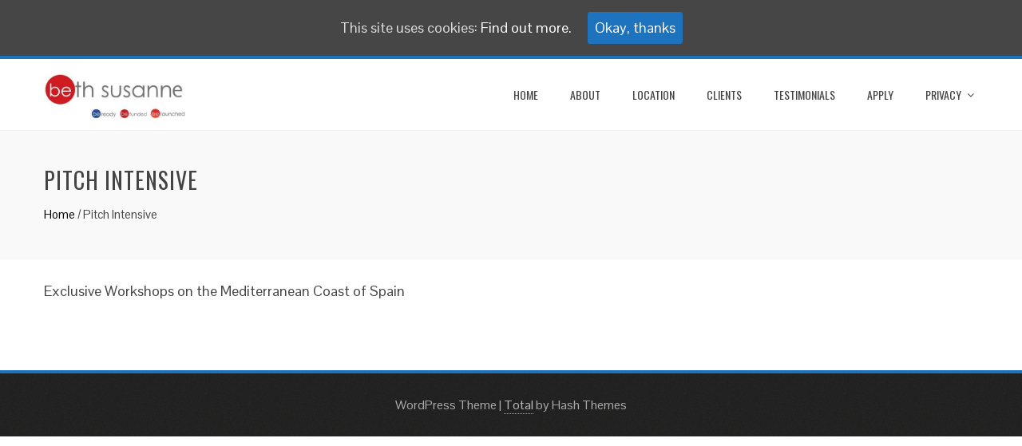

--- FILE ---
content_type: text/html; charset=UTF-8
request_url: http://intensive.bethsusanne.com/sitgesbarcelona-march-18-19-2017
body_size: 7256
content:
<!DOCTYPE html>
<html lang="en-US">
<head>
<meta charset="UTF-8">
<meta name="viewport" content="width=device-width, initial-scale=1">
<link rel="profile" href="http://gmpg.org/xfn/11">
<link rel="pingback" href="http://intensive.bethsusanne.com/xmlrpc.php">

<title>Pitch Intensive &#8211; Pitch Intensive with Beth Susanne</title>
<link rel='dns-prefetch' href='//s0.wp.com' />
<link rel='dns-prefetch' href='//secure.gravatar.com' />
<link rel='dns-prefetch' href='//fonts.googleapis.com' />
<link rel='dns-prefetch' href='//s.w.org' />
<link rel="alternate" type="application/rss+xml" title="Pitch Intensive with Beth Susanne &raquo; Feed" href="http://intensive.bethsusanne.com/feed" />
<link rel="alternate" type="application/rss+xml" title="Pitch Intensive with Beth Susanne &raquo; Comments Feed" href="http://intensive.bethsusanne.com/comments/feed" />
		<script type="text/javascript">
			window._wpemojiSettings = {"baseUrl":"https:\/\/s.w.org\/images\/core\/emoji\/11\/72x72\/","ext":".png","svgUrl":"https:\/\/s.w.org\/images\/core\/emoji\/11\/svg\/","svgExt":".svg","source":{"concatemoji":"http:\/\/intensive.bethsusanne.com\/wp-includes\/js\/wp-emoji-release.min.js?ver=4.9.28"}};
			!function(e,a,t){var n,r,o,i=a.createElement("canvas"),p=i.getContext&&i.getContext("2d");function s(e,t){var a=String.fromCharCode;p.clearRect(0,0,i.width,i.height),p.fillText(a.apply(this,e),0,0);e=i.toDataURL();return p.clearRect(0,0,i.width,i.height),p.fillText(a.apply(this,t),0,0),e===i.toDataURL()}function c(e){var t=a.createElement("script");t.src=e,t.defer=t.type="text/javascript",a.getElementsByTagName("head")[0].appendChild(t)}for(o=Array("flag","emoji"),t.supports={everything:!0,everythingExceptFlag:!0},r=0;r<o.length;r++)t.supports[o[r]]=function(e){if(!p||!p.fillText)return!1;switch(p.textBaseline="top",p.font="600 32px Arial",e){case"flag":return s([55356,56826,55356,56819],[55356,56826,8203,55356,56819])?!1:!s([55356,57332,56128,56423,56128,56418,56128,56421,56128,56430,56128,56423,56128,56447],[55356,57332,8203,56128,56423,8203,56128,56418,8203,56128,56421,8203,56128,56430,8203,56128,56423,8203,56128,56447]);case"emoji":return!s([55358,56760,9792,65039],[55358,56760,8203,9792,65039])}return!1}(o[r]),t.supports.everything=t.supports.everything&&t.supports[o[r]],"flag"!==o[r]&&(t.supports.everythingExceptFlag=t.supports.everythingExceptFlag&&t.supports[o[r]]);t.supports.everythingExceptFlag=t.supports.everythingExceptFlag&&!t.supports.flag,t.DOMReady=!1,t.readyCallback=function(){t.DOMReady=!0},t.supports.everything||(n=function(){t.readyCallback()},a.addEventListener?(a.addEventListener("DOMContentLoaded",n,!1),e.addEventListener("load",n,!1)):(e.attachEvent("onload",n),a.attachEvent("onreadystatechange",function(){"complete"===a.readyState&&t.readyCallback()})),(n=t.source||{}).concatemoji?c(n.concatemoji):n.wpemoji&&n.twemoji&&(c(n.twemoji),c(n.wpemoji)))}(window,document,window._wpemojiSettings);
		</script>
		<style type="text/css">
img.wp-smiley,
img.emoji {
	display: inline !important;
	border: none !important;
	box-shadow: none !important;
	height: 1em !important;
	width: 1em !important;
	margin: 0 .07em !important;
	vertical-align: -0.1em !important;
	background: none !important;
	padding: 0 !important;
}
</style>
<link rel='stylesheet' id='cookie-consent-style-css'  href='http://intensive.bethsusanne.com/wp-content/plugins/uk-cookie-consent/assets/css/style.css?ver=4.9.28' type='text/css' media='all' />
<link rel='stylesheet' id='animate-css'  href='http://intensive.bethsusanne.com/wp-content/themes/total/css/animate.css?ver=1.0' type='text/css' media='all' />
<link rel='stylesheet' id='font-awesome-css'  href='http://intensive.bethsusanne.com/wp-content/plugins/elementor/assets/lib/font-awesome/css/font-awesome.min.css?ver=4.7.0' type='text/css' media='all' />
<link rel='stylesheet' id='owl-carousel-css'  href='http://intensive.bethsusanne.com/wp-content/themes/total/css/owl.carousel.css?ver=1.3.3' type='text/css' media='all' />
<link rel='stylesheet' id='nivo-lightbox-css'  href='http://intensive.bethsusanne.com/wp-content/themes/total/css/nivo-lightbox.css?ver=1.3.3' type='text/css' media='all' />
<link rel='stylesheet' id='superfish-css'  href='http://intensive.bethsusanne.com/wp-content/themes/total/css/superfish.css?ver=1.3.3' type='text/css' media='all' />
<link rel='stylesheet' id='total-style-css'  href='http://intensive.bethsusanne.com/wp-content/themes/total/style.css?ver=1.0' type='text/css' media='all' />
<style id='total-style-inline-css' type='text/css'>
button,input[type='button'],input[type='reset'],input[type='submit'],.widget-area .widget-title:after,h3#reply-title:after,h3.comments-title:after,.nav-previous a,.nav-next a,.pagination .page-numbers,.ht-main-navigation li:hover > a,.page-template-home-template .ht-main-navigation li:hover > a,.home.blog .ht-main-navigation li:hover > a,.ht-main-navigation .current_page_item > a,.ht-main-navigation .current-menu-item > a,.ht-main-navigation .current_page_ancestor > a,.page-template-home-template .ht-main-navigation .current > a,.home.blog .ht-main-navigation .current > a,.ht-slide-cap-title span,.ht-progress-bar-length,#ht-featured-post-section,.ht-featured-icon,.ht-service-post-wrap:after,.ht-service-icon,.ht-team-social-id a,.ht-counter:after,.ht-counter:before,.ht-testimonial-wrap .owl-carousel .owl-nav .owl-prev,.ht-testimonial-wrap .owl-carousel .owl-nav .owl-next,.ht-blog-read-more a,.ht-cta-buttons a.ht-cta-button1,.ht-cta-buttons a.ht-cta-button2:hover,#ht-back-top:hover,.entry-readmore a,.woocommerce #respond input#submit,.woocommerce a.button,.woocommerce button.button,.woocommerce input.button,.woocommerce ul.products li.product:hover .button,.woocommerce #respond input#submit.alt,.woocommerce a.button.alt,.woocommerce button.button.alt,.woocommerce input.button.alt,.woocommerce nav.woocommerce-pagination ul li a,.woocommerce nav.woocommerce-pagination ul li span,.woocommerce span.onsale,.woocommerce div.product .woocommerce-tabs ul.tabs li.active,.woocommerce #respond input#submit.disabled,.woocommerce #respond input#submit:disabled,.woocommerce #respond input#submit:disabled[disabled],.woocommerce a.button.disabled,.woocommerce a.button:disabled,.woocommerce a.button:disabled[disabled],.woocommerce button.button.disabled,.woocommerce button.button:disabled,.woocommerce button.button:disabled[disabled],.woocommerce input.button.disabled,.woocommerce input.button:disabled,.woocommerce input.button:disabled[disabled],.woocommerce #respond input#submit.alt.disabled,.woocommerce #respond input#submit.alt.disabled:hover,.woocommerce #respond input#submit.alt:disabled,.woocommerce #respond input#submit.alt:disabled:hover,.woocommerce #respond input#submit.alt:disabled[disabled],.woocommerce #respond input#submit.alt:disabled[disabled]:hover,.woocommerce a.button.alt.disabled,.woocommerce a.button.alt.disabled:hover,.woocommerce a.button.alt:disabled,.woocommerce a.button.alt:disabled:hover,.woocommerce a.button.alt:disabled[disabled],.woocommerce a.button.alt:disabled[disabled]:hover,.woocommerce button.button.alt.disabled,.woocommerce button.button.alt.disabled:hover,.woocommerce button.button.alt:disabled,.woocommerce button.button.alt:disabled:hover,.woocommerce button.button.alt:disabled[disabled],.woocommerce button.button.alt:disabled[disabled]:hover,.woocommerce input.button.alt.disabled,.woocommerce input.button.alt.disabled:hover,.woocommerce input.button.alt:disabled,.woocommerce input.button.alt:disabled:hover,.woocommerce input.button.alt:disabled[disabled],.woocommerce input.button.alt:disabled[disabled]:hover,.woocommerce .widget_price_filter .ui-slider .ui-slider-range,.woocommerce-MyAccount-navigation-link a{background:#1e73be}
a,a:hover,.ht-post-info .entry-date span.ht-day,.entry-categories .fa,.widget-area a:hover,.comment-list a:hover,.no-comments,.ht-site-title a,.woocommerce .woocommerce-breadcrumb a:hover,#total-breadcrumbs a:hover,.ht-featured-link a,.ht-portfolio-cat-name-list .fa,.ht-portfolio-cat-name:hover,.ht-portfolio-cat-name.active,.ht-portfolio-caption a,.ht-team-detail,.ht-counter-icon,.woocommerce ul.products li.product .price,.woocommerce div.product p.price,.woocommerce div.product span.price,.woocommerce .product_meta a:hover,.woocommerce-error:before,.woocommerce-info:before,.woocommerce-message:before{color:#1e73be}
.ht-main-navigation ul ul,.ht-featured-link a,.ht-counter,.ht-testimonial-wrap .owl-item img,.ht-blog-post,#ht-colophon,.woocommerce ul.products li.product:hover,.woocommerce-page ul.products li.product:hover,.woocommerce #respond input#submit,.woocommerce a.button,.woocommerce button.button,.woocommerce input.button,.woocommerce ul.products li.product:hover .button,.woocommerce #respond input#submit.alt,.woocommerce a.button.alt,.woocommerce button.button.alt,.woocommerce input.button.alt,.woocommerce div.product .woocommerce-tabs ul.tabs,.woocommerce #respond input#submit.alt.disabled,.woocommerce #respond input#submit.alt.disabled:hover,.woocommerce #respond input#submit.alt:disabled,.woocommerce #respond input#submit.alt:disabled:hover,.woocommerce #respond input#submit.alt:disabled[disabled],.woocommerce #respond input#submit.alt:disabled[disabled]:hover,.woocommerce a.button.alt.disabled,.woocommerce a.button.alt.disabled:hover,.woocommerce a.button.alt:disabled,.woocommerce a.button.alt:disabled:hover,.woocommerce a.button.alt:disabled[disabled],.woocommerce a.button.alt:disabled[disabled]:hover,.woocommerce button.button.alt.disabled,.woocommerce button.button.alt.disabled:hover,.woocommerce button.button.alt:disabled,.woocommerce button.button.alt:disabled:hover,.woocommerce button.button.alt:disabled[disabled],.woocommerce button.button.alt:disabled[disabled]:hover,.woocommerce input.button.alt.disabled,.woocommerce input.button.alt.disabled:hover,.woocommerce input.button.alt:disabled,.woocommerce input.button.alt:disabled:hover,.woocommerce input.button.alt:disabled[disabled],.woocommerce input.button.alt:disabled[disabled]:hover,.woocommerce .widget_price_filter .ui-slider .ui-slider-handle{border-color:#1e73be}
#ht-masthead,.woocommerce-error,.woocommerce-info,.woocommerce-message{border-top-color:#1e73be}
.nav-next a:after{border-left-color:#1e73be}
.nav-previous a:after{border-right-color:#1e73be}
.ht-active .ht-service-icon{box-shadow:0px 0px 0px 2px #FFF,0px 0px 0px 4px #1e73be}
.woocommerce ul.products li.product .onsale:after{border-color:transparent transparent #1b68ab #1b68ab}
.woocommerce span.onsale:after{border-color:transparent #1b68ab #1b68ab transparent}
.ht-portfolio-caption,.ht-team-member-excerpt,.ht-title-wrap{background:rgba(30,115,190,0.9)}
@media screen and (max-width:1000px){.toggle-bar,.ht-main-navigation .ht-menu{background:#1e73be}}
</style>
<link rel='stylesheet' id='total-fonts-css'  href='//fonts.googleapis.com/css?family=Pontano+Sans|Oswald:400,700,300&#038;subset=latin,latin-ext' type='text/css' media='all' />
<link rel='stylesheet' id='jetpack-widget-social-icons-styles-css'  href='http://intensive.bethsusanne.com/wp-content/plugins/jetpack/modules/widgets/social-icons/social-icons.css?ver=20170506' type='text/css' media='all' />
<link rel='stylesheet' id='jetpack_css-css'  href='http://intensive.bethsusanne.com/wp-content/plugins/jetpack/css/jetpack.css?ver=6.1.5' type='text/css' media='all' />
<script type='text/javascript' src='http://intensive.bethsusanne.com/wp-includes/js/jquery/jquery.js?ver=1.12.4'></script>
<script type='text/javascript' src='http://intensive.bethsusanne.com/wp-includes/js/jquery/jquery-migrate.min.js?ver=1.4.1'></script>
<script type='text/javascript' src='http://intensive.bethsusanne.com/wp-content/themes/total/js/SmoothScroll.js?ver=1.00'></script>
<script type='text/javascript' src='http://intensive.bethsusanne.com/wp-includes/js/imagesloaded.min.js?ver=3.2.0'></script>
<script type='text/javascript' src='http://intensive.bethsusanne.com/wp-content/themes/total/js/jquery.stellar.js?ver=1.00'></script>
<link rel='https://api.w.org/' href='http://intensive.bethsusanne.com/wp-json/' />
<link rel="EditURI" type="application/rsd+xml" title="RSD" href="http://intensive.bethsusanne.com/xmlrpc.php?rsd" />
<link rel="wlwmanifest" type="application/wlwmanifest+xml" href="http://intensive.bethsusanne.com/wp-includes/wlwmanifest.xml" /> 
<meta name="generator" content="WordPress 4.9.28" />
<link rel="canonical" href="http://intensive.bethsusanne.com/sitgesbarcelona-march-18-19-2017" />
<link rel='shortlink' href='https://wp.me/P9iFgR-9' />
<link rel="alternate" type="application/json+oembed" href="http://intensive.bethsusanne.com/wp-json/oembed/1.0/embed?url=http%3A%2F%2Fintensive.bethsusanne.com%2Fsitgesbarcelona-march-18-19-2017" />
<link rel="alternate" type="text/xml+oembed" href="http://intensive.bethsusanne.com/wp-json/oembed/1.0/embed?url=http%3A%2F%2Fintensive.bethsusanne.com%2Fsitgesbarcelona-march-18-19-2017&#038;format=xml" />
<style id="ctcc-css" type="text/css" media="screen">
				#catapult-cookie-bar {
					box-sizing: border-box;
					max-height: 0;
					opacity: 0;
					z-index: 99999;
					overflow: hidden;
					color: #ddd;
					position: fixed;
					left: 0;
					top: 0;
					width: 100%;
					background-color: #464646;
				}
				#catapult-cookie-bar a {
					color: #fff;
				}
				#catapult-cookie-bar .x_close span {
					background-color: ;
				}
				button#catapultCookie {
					background:;
					color: ;
					border: 0; padding: 6px 9px; border-radius: 3px;
				}
				#catapult-cookie-bar h3 {
					color: #ddd;
				}
				.has-cookie-bar #catapult-cookie-bar {
					opacity: 1;
					max-height: 999px;
					min-height: 30px;
				}</style>
<link rel='dns-prefetch' href='//v0.wordpress.com'/>
<link rel='dns-prefetch' href='//widgets.wp.com'/>
<link rel='dns-prefetch' href='//s0.wp.com'/>
<link rel='dns-prefetch' href='//0.gravatar.com'/>
<link rel='dns-prefetch' href='//1.gravatar.com'/>
<link rel='dns-prefetch' href='//2.gravatar.com'/>
<link rel='dns-prefetch' href='//i0.wp.com'/>
<link rel='dns-prefetch' href='//i1.wp.com'/>
<link rel='dns-prefetch' href='//i2.wp.com'/>
<style type='text/css'>img#wpstats{display:none}</style><style>.ht-service-left-bg{ background-image:url(http://intensive.bethsusanne.com/wp-content/uploads/2017/03/Quickly-Learn-1.gif);}#ht-counter-section{ background-image:url(http://intensive.bethsusanne.com/wp-content/uploads/2017/02/More-About-Us.gif);}#ht-cta-section{ background-image:url(http://intensive.bethsusanne.com/wp-content/uploads/2017/02/Reach-the-Next-Level.jpg);}</style>
<!-- Jetpack Open Graph Tags -->
<meta property="og:type" content="article" />
<meta property="og:title" content="Pitch Intensive" />
<meta property="og:url" content="http://intensive.bethsusanne.com/sitgesbarcelona-march-18-19-2017" />
<meta property="og:description" content="Exclusive Workshops on the Mediterranean Coast of Spain" />
<meta property="article:published_time" content="2017-02-26T19:48:05+00:00" />
<meta property="article:modified_time" content="2017-03-18T19:46:37+00:00" />
<meta property="og:site_name" content="Pitch Intensive with Beth Susanne" />
<meta property="og:image" content="https://i0.wp.com/intensive.bethsusanne.com/wp-content/uploads/2017/02/Home-background-1-1024x683-2.jpg?fit=1024%2C416" />
<meta property="og:image:width" content="1024" />
<meta property="og:image:height" content="416" />
<meta property="og:locale" content="en_US" />
<meta name="twitter:text:title" content="Pitch Intensive" />
<meta name="twitter:image" content="https://i0.wp.com/intensive.bethsusanne.com/wp-content/uploads/2017/02/Home-background-1-1024x683-2.jpg?fit=1024%2C416&#038;w=640" />
<meta name="twitter:card" content="summary_large_image" />

<!-- End Jetpack Open Graph Tags -->
			<style type="text/css" id="wp-custom-css">
				/*
You can add your own CSS here.

Click the help icon above to learn more.
*/

.menu-item-175 {
background: #0088ca;
.main-navigation a:hover 
}


			</style>
		</head>
<body class="page-template-default page page-id-9 wp-custom-logo ht_right_sidebar columns-3 elementor-default">
<div id="ht-page">
	<header id="ht-masthead" class="ht-site-header">
		<div class="ht-container ht-clearfix">
			<div id="ht-site-branding">
				<a href="http://intensive.bethsusanne.com/" class="custom-logo-link" rel="home" itemprop="url"><img width="450" height="152" src="https://i2.wp.com/intensive.bethsusanne.com/wp-content/uploads/2017/02/cropped-cropped-bs1-1.jpg?fit=450%2C152" class="custom-logo" alt="Pitch Intensive with Beth Susanne" itemprop="logo" srcset="https://i2.wp.com/intensive.bethsusanne.com/wp-content/uploads/2017/02/cropped-cropped-bs1-1.jpg?w=450 450w, https://i2.wp.com/intensive.bethsusanne.com/wp-content/uploads/2017/02/cropped-cropped-bs1-1.jpg?resize=300%2C101 300w" sizes="(max-width: 450px) 100vw, 450px" data-attachment-id="377" data-permalink="http://intensive.bethsusanne.com/cropped-cropped-bs1-1-jpg" data-orig-file="https://i2.wp.com/intensive.bethsusanne.com/wp-content/uploads/2017/02/cropped-cropped-bs1-1.jpg?fit=450%2C152" data-orig-size="450,152" data-comments-opened="1" data-image-meta="{&quot;aperture&quot;:&quot;0&quot;,&quot;credit&quot;:&quot;&quot;,&quot;camera&quot;:&quot;&quot;,&quot;caption&quot;:&quot;&quot;,&quot;created_timestamp&quot;:&quot;0&quot;,&quot;copyright&quot;:&quot;&quot;,&quot;focal_length&quot;:&quot;0&quot;,&quot;iso&quot;:&quot;0&quot;,&quot;shutter_speed&quot;:&quot;0&quot;,&quot;title&quot;:&quot;&quot;,&quot;orientation&quot;:&quot;0&quot;}" data-image-title="cropped-cropped-bs1-1.jpg" data-image-description="&lt;p&gt;http://intensive.bethsusanne.com/wp-content/uploads/2017/02/cropped-cropped-bs1-1.jpg&lt;/p&gt;
" data-medium-file="https://i2.wp.com/intensive.bethsusanne.com/wp-content/uploads/2017/02/cropped-cropped-bs1-1.jpg?fit=300%2C101" data-large-file="https://i2.wp.com/intensive.bethsusanne.com/wp-content/uploads/2017/02/cropped-cropped-bs1-1.jpg?fit=450%2C152" /></a>			</div><!-- .site-branding -->

			<nav id="ht-site-navigation" class="ht-main-navigation">
				<div class="toggle-bar"><span></span></div>
				<div class="ht-menu ht-clearfix"><ul id="menu-menu-1" class="ht-clearfix"><li id="menu-item-140" class="menu-item menu-item-type-post_type menu-item-object-page menu-item-home menu-item-140"><a href="http://intensive.bethsusanne.com/">home</a></li>
<li id="menu-item-153" class="menu-item menu-item-type-custom menu-item-object-custom menu-item-home menu-item-153"><a href="http://intensive.bethsusanne.com/#about">ABOUT</a></li>
<li id="menu-item-163" class="menu-item menu-item-type-custom menu-item-object-custom menu-item-home menu-item-163"><a href="http://intensive.bethsusanne.com/#local">LOCATION</a></li>
<li id="menu-item-164" class="menu-item menu-item-type-custom menu-item-object-custom menu-item-home menu-item-164"><a href="http://intensive.bethsusanne.com/#clients">CLIENTS</a></li>
<li id="menu-item-165" class="menu-item menu-item-type-custom menu-item-object-custom menu-item-home menu-item-165"><a href="http://intensive.bethsusanne.com/#test">TESTIMONIALS</a></li>
<li id="menu-item-400" class="menu-item menu-item-type-post_type menu-item-object-page menu-item-400"><a href="http://intensive.bethsusanne.com/apply-2">Apply</a></li>
<li id="menu-item-444" class="menu-item menu-item-type-custom menu-item-object-custom menu-item-has-children menu-item-444"><a target="_blank" href="https://www.bethsusanne.com/privacy/">Privacy</a>
<ul class="sub-menu">
	<li id="menu-item-445" class="menu-item menu-item-type-custom menu-item-object-custom menu-item-445"><a target="_blank" href="https://www.bethsusanne.com/1647-2/">Terms of Service</a></li>
</ul>
</li>
</ul></div>			</nav><!-- #ht-site-navigation -->
		</div>
	</header><!-- #ht-masthead -->

	<div id="ht-content" class="ht-site-content ht-clearfix">
<header class="ht-main-header">
	<div class="ht-container">
		<h1 class="ht-main-title">Pitch Intensive</h1>		<div id="total-breadcrumbs" xmlns:v="http://rdf.data-vocabulary.org/#"><span typeof="v:Breadcrumb"><a rel="v:url" property="v:title" href="http://intensive.bethsusanne.com/">Home</a></span> &#47; <span class="current">Pitch Intensive</span></div>	</div>
</header><!-- .entry-header -->

<div class="ht-container">
	<div id="primary" class="content-area">
		<main id="main" class="site-main">

			
				
<article id="post-9" class="post-9 page type-page status-publish has-post-thumbnail hentry">

	<div class="entry-content">
		<p>Exclusive Workshops on the Mediterranean Coast of Spain</p>
			</div><!-- .entry-content -->

	<footer class="entry-footer">
			</footer><!-- .entry-footer -->
</article><!-- #post-## -->


				
			
		</main><!-- #main -->
	</div><!-- #primary -->

</div>


	</div><!-- #content -->

	<footer id="ht-colophon" class="ht-site-footer">
		
		<div id="ht-bottom-footer">
			<div class="ht-container">
				<div class="ht-site-info">
					WordPress Theme					<span class="sep"> | </span>
					<a href="https://hashthemes.com/wordpress-theme/total/" target="_blank">Total</a> by Hash Themes				</div><!-- #site-info -->
			</div>
		</div>
	</footer><!-- #colophon -->
</div><!-- #page -->

<div id="ht-back-top" class="ht-hide"><i class="fa fa-angle-up" aria-hidden="true"></i></div>
	<div style="display:none">
	</div>
<script type='text/javascript' src='http://intensive.bethsusanne.com/wp-content/plugins/jetpack/_inc/build/photon/photon.min.js?ver=20130122'></script>
<script type='text/javascript' src='https://s0.wp.com/wp-content/js/devicepx-jetpack.js?ver=202605'></script>
<script type='text/javascript'>
/* <![CDATA[ */
var ctcc_vars = {"expiry":"30","method":"1","version":"1"};
/* ]]> */
</script>
<script type='text/javascript' src='http://intensive.bethsusanne.com/wp-content/plugins/uk-cookie-consent/assets/js/uk-cookie-consent-js.js?ver=2.3.0'></script>
<script type='text/javascript' src='https://secure.gravatar.com/js/gprofiles.js?ver=2026Febaa'></script>
<script type='text/javascript'>
/* <![CDATA[ */
var WPGroHo = {"my_hash":""};
/* ]]> */
</script>
<script type='text/javascript' src='http://intensive.bethsusanne.com/wp-content/plugins/jetpack/modules/wpgroho.js?ver=4.9.28'></script>
<script type='text/javascript' src='http://intensive.bethsusanne.com/wp-content/themes/total/js/jquery.nav.js?ver=1.00'></script>
<script type='text/javascript' src='http://intensive.bethsusanne.com/wp-content/themes/total/js/owl.carousel.js?ver=1.00'></script>
<script type='text/javascript' src='http://intensive.bethsusanne.com/wp-content/themes/total/js/isotope.pkgd.js?ver=1.00'></script>
<script type='text/javascript' src='http://intensive.bethsusanne.com/wp-content/themes/total/js/nivo-lightbox.js?ver=1.00'></script>
<script type='text/javascript' src='http://intensive.bethsusanne.com/wp-content/themes/total/js/superfish.js?ver=1.00'></script>
<script type='text/javascript' src='http://intensive.bethsusanne.com/wp-content/themes/total/js/wow.js?ver=1.00'></script>
<script type='text/javascript' src='http://intensive.bethsusanne.com/wp-content/themes/total/js/odometer.js?ver=1.00'></script>
<script type='text/javascript' src='http://intensive.bethsusanne.com/wp-content/themes/total/js/waypoint.js?ver=1.00'></script>
<script type='text/javascript'>
/* <![CDATA[ */
var total_localize = {"template_path":"http:\/\/intensive.bethsusanne.com\/wp-content\/themes\/total"};
/* ]]> */
</script>
<script type='text/javascript' src='http://intensive.bethsusanne.com/wp-content/themes/total/js/total-custom.js?ver=1.01'></script>
<script type='text/javascript' src='http://intensive.bethsusanne.com/wp-includes/js/wp-embed.min.js?ver=4.9.28'></script>
<script type='text/javascript' src='https://stats.wp.com/e-202605.js' async='async' defer='defer'></script>
<script type='text/javascript'>
	_stq = window._stq || [];
	_stq.push([ 'view', {v:'ext',j:'1:6.1.5',blog:'137435577',post:'9',tz:'0',srv:'intensive.bethsusanne.com'} ]);
	_stq.push([ 'clickTrackerInit', '137435577', '9' ]);
</script>
			
				<script type="text/javascript">
					jQuery(document).ready(function($){
												if(!catapultReadCookie("catAccCookies")){ // If the cookie has not been set then show the bar
							$("html").addClass("has-cookie-bar");
							$("html").addClass("cookie-bar-top-bar");
							$("html").addClass("cookie-bar-bar");
															// Wait for the animation on the html to end before recalculating the required top margin
								$("html").on('webkitTransitionEnd otransitionend oTransitionEnd msTransitionEnd transitionend', function(e) {
									// code to execute after transition ends
									var barHeight = $('#catapult-cookie-bar').outerHeight();
									$("html").css("margin-top",barHeight);
									$("body.admin-bar").css("margin-top",barHeight-32); // Push the body down if the admin bar is active
								});
													}
																	});
				</script>
			
			<div id="catapult-cookie-bar" class=""><div class="ctcc-inner "><span class="ctcc-left-side">This site uses cookies:  <a class="ctcc-more-info-link" tabindex=0 target="_blank" href="http://intensive.bethsusanne.com/cookie-policy">Find out more.</a></span><span class="ctcc-right-side"><button id="catapultCookie" tabindex=0 onclick="catapultAcceptCookies();">Okay, thanks</button></span></div><!-- custom wrapper class --></div><!-- #catapult-cookie-bar -->
</body>
</html>
